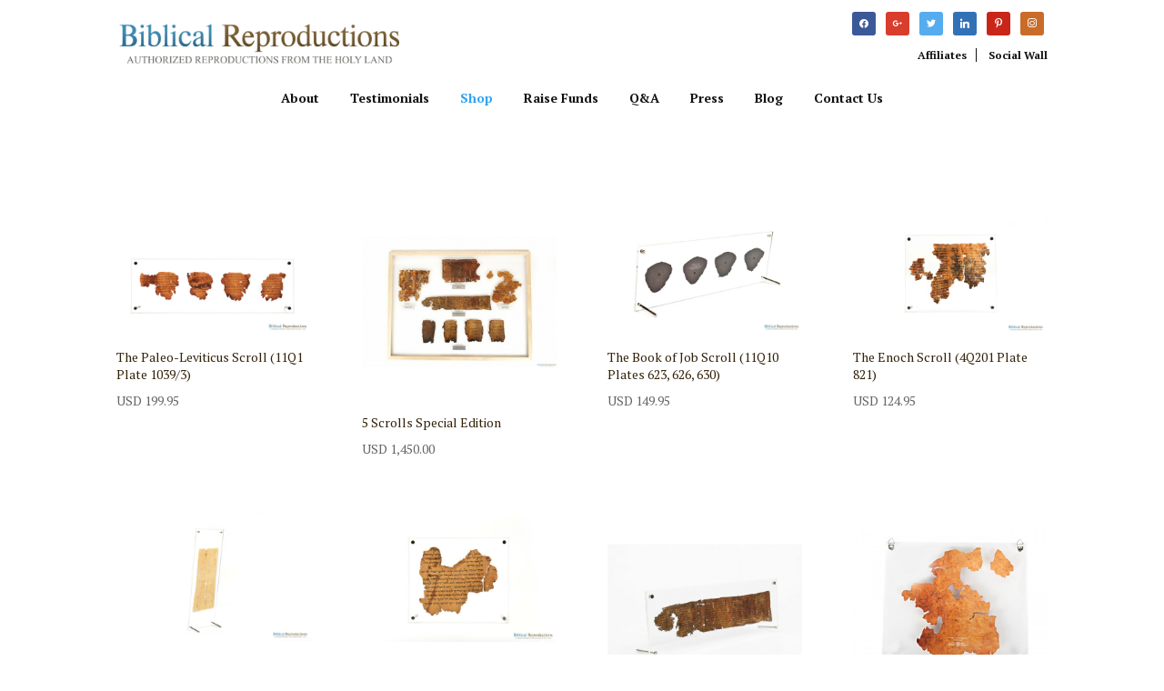

--- FILE ---
content_type: text/html; charset=UTF-8
request_url: https://www.biblicalreproductions.com/shop/
body_size: 8966
content:
<!DOCTYPE html>
<html lang="en-US" prefix="og: http://ogp.me/ns#">
<head>
	<meta charset="UTF-8" />
<meta http-equiv="X-UA-Compatible" content="IE=edge">
	<link rel="pingback" href="https://www.biblicalreproductions.com/xmlrpc.php" />

	<script type="text/javascript">
		document.documentElement.className = 'js';
	</script>

	<script>var et_site_url='https://www.biblicalreproductions.com';var et_post_id='4';function et_core_page_resource_fallback(a,b){"undefined"===typeof b&&(b=a.sheet.cssRules&&0===a.sheet.cssRules.length);b&&(a.onerror=null,a.onload=null,a.href?a.href=et_site_url+"/?et_core_page_resource="+a.id+et_post_id:a.src&&(a.src=et_site_url+"/?et_core_page_resource="+a.id+et_post_id))}
</script><title>Shop - Biblical Reproductions</title>
<meta name='robots' content='max-image-preview:large' />

<!-- This site is optimized with the Yoast SEO plugin v7.4.2 - https://yoast.com/wordpress/plugins/seo/ -->
<link rel="canonical" href="https://www.biblicalreproductions.com/shop/" />
<meta property="og:locale" content="en_US" />
<meta property="og:type" content="article" />
<meta property="og:title" content="Shop - Biblical Reproductions" />
<meta property="og:url" content="https://www.biblicalreproductions.com/shop/" />
<meta property="og:site_name" content="Biblical Reproductions" />
<meta name="twitter:card" content="summary_large_image" />
<meta name="twitter:title" content="Shop - Biblical Reproductions" />
<!-- / Yoast SEO plugin. -->

<link rel='dns-prefetch' href='//maxcdn.bootstrapcdn.com' />
<link rel='dns-prefetch' href='//fonts.googleapis.com' />
<link rel='dns-prefetch' href='//s.w.org' />
<link rel="alternate" type="application/rss+xml" title="Biblical Reproductions &raquo; Feed" href="https://www.biblicalreproductions.com/feed/" />
<link rel="alternate" type="application/rss+xml" title="Biblical Reproductions &raquo; Comments Feed" href="https://www.biblicalreproductions.com/comments/feed/" />
		<script type="text/javascript">
			window._wpemojiSettings = {"baseUrl":"https:\/\/s.w.org\/images\/core\/emoji\/13.0.1\/72x72\/","ext":".png","svgUrl":"https:\/\/s.w.org\/images\/core\/emoji\/13.0.1\/svg\/","svgExt":".svg","source":{"concatemoji":"https:\/\/www.biblicalreproductions.com\/wp-includes\/js\/wp-emoji-release.min.js?ver=5.7.14"}};
			!function(e,a,t){var n,r,o,i=a.createElement("canvas"),p=i.getContext&&i.getContext("2d");function s(e,t){var a=String.fromCharCode;p.clearRect(0,0,i.width,i.height),p.fillText(a.apply(this,e),0,0);e=i.toDataURL();return p.clearRect(0,0,i.width,i.height),p.fillText(a.apply(this,t),0,0),e===i.toDataURL()}function c(e){var t=a.createElement("script");t.src=e,t.defer=t.type="text/javascript",a.getElementsByTagName("head")[0].appendChild(t)}for(o=Array("flag","emoji"),t.supports={everything:!0,everythingExceptFlag:!0},r=0;r<o.length;r++)t.supports[o[r]]=function(e){if(!p||!p.fillText)return!1;switch(p.textBaseline="top",p.font="600 32px Arial",e){case"flag":return s([127987,65039,8205,9895,65039],[127987,65039,8203,9895,65039])?!1:!s([55356,56826,55356,56819],[55356,56826,8203,55356,56819])&&!s([55356,57332,56128,56423,56128,56418,56128,56421,56128,56430,56128,56423,56128,56447],[55356,57332,8203,56128,56423,8203,56128,56418,8203,56128,56421,8203,56128,56430,8203,56128,56423,8203,56128,56447]);case"emoji":return!s([55357,56424,8205,55356,57212],[55357,56424,8203,55356,57212])}return!1}(o[r]),t.supports.everything=t.supports.everything&&t.supports[o[r]],"flag"!==o[r]&&(t.supports.everythingExceptFlag=t.supports.everythingExceptFlag&&t.supports[o[r]]);t.supports.everythingExceptFlag=t.supports.everythingExceptFlag&&!t.supports.flag,t.DOMReady=!1,t.readyCallback=function(){t.DOMReady=!0},t.supports.everything||(n=function(){t.readyCallback()},a.addEventListener?(a.addEventListener("DOMContentLoaded",n,!1),e.addEventListener("load",n,!1)):(e.attachEvent("onload",n),a.attachEvent("onreadystatechange",function(){"complete"===a.readyState&&t.readyCallback()})),(n=t.source||{}).concatemoji?c(n.concatemoji):n.wpemoji&&n.twemoji&&(c(n.twemoji),c(n.wpemoji)))}(window,document,window._wpemojiSettings);
		</script>
		<meta content="Divi v.3.2" name="generator"/><style type="text/css">
img.wp-smiley,
img.emoji {
	display: inline !important;
	border: none !important;
	box-shadow: none !important;
	height: 1em !important;
	width: 1em !important;
	margin: 0 .07em !important;
	vertical-align: -0.1em !important;
	background: none !important;
	padding: 0 !important;
}
</style>
	<link rel='stylesheet' id='wp-block-library-css'  href='https://www.biblicalreproductions.com/wp-includes/css/dist/block-library/style.min.css?ver=5.7.14' type='text/css' media='all' />
<link rel='stylesheet' id='wpzoom-social-icons-block-style-css'  href='https://www.biblicalreproductions.com/wp-content/plugins/social-icons-widget-by-wpzoom/block/dist/style-wpzoom-social-icons.css?ver=4.2.10' type='text/css' media='all' />
<link rel='stylesheet' id='contact-form-7-css'  href='https://www.biblicalreproductions.com/wp-content/plugins/contact-form-7/includes/css/styles.css?ver=5.4.1' type='text/css' media='all' />
<link rel='stylesheet' id='woocommerce-layout-css'  href='https://www.biblicalreproductions.com/wp-content/plugins/woocommerce/assets/css/woocommerce-layout.css?ver=3.3.6' type='text/css' media='all' />
<link rel='stylesheet' id='woocommerce-smallscreen-css'  href='https://www.biblicalreproductions.com/wp-content/plugins/woocommerce/assets/css/woocommerce-smallscreen.css?ver=3.3.6' type='text/css' media='only screen and (max-width: 768px)' />
<link rel='stylesheet' id='woocommerce-general-css'  href='https://www.biblicalreproductions.com/wp-content/plugins/woocommerce/assets/css/woocommerce.css?ver=3.3.6' type='text/css' media='all' />
<link rel='stylesheet' id='wc-memberships-frontend-css'  href='https://www.biblicalreproductions.com/wp-content/plugins/woocommerce-memberships/assets/css/frontend/wc-memberships-frontend.min.css?ver=1.7.0' type='text/css' media='all' />
<link rel='stylesheet' id='divi-style-css'  href='https://www.biblicalreproductions.com/wp-content/themes/Divi/style.css?ver=3.2' type='text/css' media='all' />
<link rel='stylesheet' id='font-awesome-css'  href='//maxcdn.bootstrapcdn.com/font-awesome/4.2.0/css/font-awesome.min.css?ver=5.7.14' type='text/css' media='all' />
<link rel='stylesheet' id='et-builder-googlefonts-cached-css'  href='https://fonts.googleapis.com/css?family=PT+Serif%3Aregular%2Citalic%2C700%2C700italic&#038;ver=5.7.14#038;subset=latin,latin-ext' type='text/css' media='all' />
<link rel='stylesheet' id='wpzoom-social-icons-socicon-css'  href='https://www.biblicalreproductions.com/wp-content/plugins/social-icons-widget-by-wpzoom/assets/css/wpzoom-socicon.css?ver=1678997565' type='text/css' media='all' />
<link rel='stylesheet' id='wpzoom-social-icons-genericons-css'  href='https://www.biblicalreproductions.com/wp-content/plugins/social-icons-widget-by-wpzoom/assets/css/genericons.css?ver=1678997565' type='text/css' media='all' />
<link rel='stylesheet' id='wpzoom-social-icons-academicons-css'  href='https://www.biblicalreproductions.com/wp-content/plugins/social-icons-widget-by-wpzoom/assets/css/academicons.min.css?ver=1678997565' type='text/css' media='all' />
<link rel='stylesheet' id='wpzoom-social-icons-font-awesome-3-css'  href='https://www.biblicalreproductions.com/wp-content/plugins/social-icons-widget-by-wpzoom/assets/css/font-awesome-3.min.css?ver=1678997565' type='text/css' media='all' />
<link rel='stylesheet' id='dashicons-css'  href='https://www.biblicalreproductions.com/wp-includes/css/dashicons.min.css?ver=5.7.14' type='text/css' media='all' />
<link rel='stylesheet' id='wpzoom-social-icons-styles-css'  href='https://www.biblicalreproductions.com/wp-content/plugins/social-icons-widget-by-wpzoom/assets/css/wpzoom-social-icons-styles.css?ver=1678997565' type='text/css' media='all' />
<link rel='preload' as='font'  id='wpzoom-social-icons-font-academicons-woff2-css'  href='https://www.biblicalreproductions.com/wp-content/plugins/social-icons-widget-by-wpzoom/assets/font/academicons.woff2?v=1.9.2'  type='font/woff2' crossorigin />
<link rel='preload' as='font'  id='wpzoom-social-icons-font-fontawesome-3-woff2-css'  href='https://www.biblicalreproductions.com/wp-content/plugins/social-icons-widget-by-wpzoom/assets/font/fontawesome-webfont.woff2?v=4.7.0'  type='font/woff2' crossorigin />
<link rel='preload' as='font'  id='wpzoom-social-icons-font-genericons-woff-css'  href='https://www.biblicalreproductions.com/wp-content/plugins/social-icons-widget-by-wpzoom/assets/font/Genericons.woff'  type='font/woff' crossorigin />
<link rel='preload' as='font'  id='wpzoom-social-icons-font-socicon-woff2-css'  href='https://www.biblicalreproductions.com/wp-content/plugins/social-icons-widget-by-wpzoom/assets/font/socicon.woff2?v=4.2.10'  type='font/woff2' crossorigin />
<script type='text/javascript' src='https://www.biblicalreproductions.com/wp-includes/js/jquery/jquery.min.js?ver=3.5.1' id='jquery-core-js'></script>
<script type='text/javascript' src='https://www.biblicalreproductions.com/wp-includes/js/jquery/jquery-migrate.min.js?ver=3.3.2' id='jquery-migrate-js'></script>
<link rel="https://api.w.org/" href="https://www.biblicalreproductions.com/wp-json/" /><link rel="alternate" type="application/json" href="https://www.biblicalreproductions.com/wp-json/wp/v2/pages/4" /><link rel="EditURI" type="application/rsd+xml" title="RSD" href="https://www.biblicalreproductions.com/xmlrpc.php?rsd" />
<link rel="wlwmanifest" type="application/wlwmanifest+xml" href="https://www.biblicalreproductions.com/wp-includes/wlwmanifest.xml" /> 
<meta name="generator" content="WordPress 5.7.14" />
<meta name="generator" content="WooCommerce 3.3.6" />
<link rel='shortlink' href='https://www.biblicalreproductions.com/?p=4' />
<link rel="alternate" type="application/json+oembed" href="https://www.biblicalreproductions.com/wp-json/oembed/1.0/embed?url=https%3A%2F%2Fwww.biblicalreproductions.com%2Fshop%2F" />
<link rel="alternate" type="text/xml+oembed" href="https://www.biblicalreproductions.com/wp-json/oembed/1.0/embed?url=https%3A%2F%2Fwww.biblicalreproductions.com%2Fshop%2F&#038;format=xml" />
<script type="text/javascript">
(function(url){
	if(/(?:Chrome\/26\.0\.1410\.63 Safari\/537\.31|WordfenceTestMonBot)/.test(navigator.userAgent)){ return; }
	var addEvent = function(evt, handler) {
		if (window.addEventListener) {
			document.addEventListener(evt, handler, false);
		} else if (window.attachEvent) {
			document.attachEvent('on' + evt, handler);
		}
	};
	var removeEvent = function(evt, handler) {
		if (window.removeEventListener) {
			document.removeEventListener(evt, handler, false);
		} else if (window.detachEvent) {
			document.detachEvent('on' + evt, handler);
		}
	};
	var evts = 'contextmenu dblclick drag dragend dragenter dragleave dragover dragstart drop keydown keypress keyup mousedown mousemove mouseout mouseover mouseup mousewheel scroll'.split(' ');
	var logHuman = function() {
		if (window.wfLogHumanRan) { return; }
		window.wfLogHumanRan = true;
		var wfscr = document.createElement('script');
		wfscr.type = 'text/javascript';
		wfscr.async = true;
		wfscr.src = url + '&r=' + Math.random();
		(document.getElementsByTagName('head')[0]||document.getElementsByTagName('body')[0]).appendChild(wfscr);
		for (var i = 0; i < evts.length; i++) {
			removeEvent(evts[i], logHuman);
		}
	};
	for (var i = 0; i < evts.length; i++) {
		addEvent(evts[i], logHuman);
	}
})('//www.biblicalreproductions.com/?wordfence_lh=1&hid=43CF58425B03F0A40F0C88195DD7ABDA');
</script><meta name="viewport" content="width=device-width, initial-scale=1.0, maximum-scale=1.0, user-scalable=0" />	<noscript><style>.woocommerce-product-gallery{ opacity: 1 !important; }</style></noscript>
	
<!-- Facebook Pixel Code -->
<script>
!function(f,b,e,v,n,t,s)
{if(f.fbq)return;n=f.fbq=function(){n.callMethod?
n.callMethod.apply(n,arguments):n.queue.push(arguments)};
if(!f._fbq)f._fbq=n;n.push=n;n.loaded=!0;n.version='2.0';
n.queue=[];t=b.createElement(e);t.async=!0;
t.src=v;s=b.getElementsByTagName(e)[0];
s.parentNode.insertBefore(t,s)}(window, document,'script',
'https://connect.facebook.net/en_US/fbevents.js');
fbq('init', '2584894841809432');
fbq('track', 'PageView');
</script>
<noscript><img height="1" width="1" style="display:none"
src="https://www.facebook.com/tr?id=2584894841809432&ev=PageView&noscript=1"
/></noscript>
<!-- End Facebook Pixel Code --><link rel="stylesheet" id="et-core-unified-cached-inline-styles" href="https://www.biblicalreproductions.com/wp-content/cache/et/4/et-core-unified-17673080038382.min.css" onerror="et_core_page_resource_fallback(this, true)" onload="et_core_page_resource_fallback(this)" /></head>
<body data-rsssl=1 class="page-template-default et_pb_button_helper_class et_non_fixed_nav et_show_nav et_cover_background et_secondary_nav_enabled et_secondary_nav_only_menu et_pb_gutter osx et_pb_gutters3 et_primary_nav_dropdown_animation_fade et_secondary_nav_dropdown_animation_fade et_pb_footer_columns4 et_header_style_left et_pb_pagebuilder_layout et_full_width_page et_divi_theme et_minified_js et_minified_css">
	<div id="page-container">

					<div id="top-header">
			<div class="container clearfix">

			
				<div id="et-secondary-menu">
				<div class="social-top">
					<!-- Widget Shortcode --><div id="zoom-social-icons-widget-2" class="widget zoom-social-icons-widget"><h2 class="widgettitle">Follow us</h2>
		
<ul class="zoom-social-icons-list zoom-social-icons-list--with-canvas zoom-social-icons-list--rounded zoom-social-icons-list--no-labels">

		
				<li class="zoom-social_icons-list__item">
		<a class="zoom-social_icons-list__link" href="https://www.facebook.com/biblicalreproductions" target="_blank" title="Facebook" >
									
						<span class="screen-reader-text">facebook</span>
			
						<span class="zoom-social_icons-list-span social-icon socicon socicon-facebook" data-hover-rule="background-color" data-hover-color="#3b5998" style="background-color : #3b5998; font-size: 10px; padding:8px" ></span>
			
					</a>
	</li>

	
				<li class="zoom-social_icons-list__item">
		<a class="zoom-social_icons-list__link" href="https://plus.google.com/u/0/107293141687801206725/posts" target="_blank" title="Default Label" >
									
						<span class="screen-reader-text">google</span>
			
						<span class="zoom-social_icons-list-span social-icon socicon socicon-google" data-hover-rule="background-color" data-hover-color="#d93e2d" style="background-color : #d93e2d; font-size: 10px; padding:8px" ></span>
			
					</a>
	</li>

	
				<li class="zoom-social_icons-list__item">
		<a class="zoom-social_icons-list__link" href="https://twitter.com/biblicalreplica" target="_blank" title="Twitter" >
									
						<span class="screen-reader-text">twitter</span>
			
						<span class="zoom-social_icons-list-span social-icon socicon socicon-twitter" data-hover-rule="background-color" data-hover-color="#55acee" style="background-color : #55acee; font-size: 10px; padding:8px" ></span>
			
					</a>
	</li>

	
				<li class="zoom-social_icons-list__item">
		<a class="zoom-social_icons-list__link" href="http://www.linkedin.com/company/biblical-reproductions" target="_blank" title="Default Label" >
									
						<span class="screen-reader-text">linkedin</span>
			
						<span class="zoom-social_icons-list-span social-icon socicon socicon-linkedin" data-hover-rule="background-color" data-hover-color="#3371b7" style="background-color : #3371b7; font-size: 10px; padding:8px" ></span>
			
					</a>
	</li>

	
				<li class="zoom-social_icons-list__item">
		<a class="zoom-social_icons-list__link" href="http://www.pinterest.com/biblicalrep/" target="_blank" title="Default Label" >
									
						<span class="screen-reader-text">pinterest</span>
			
						<span class="zoom-social_icons-list-span social-icon socicon socicon-pinterest" data-hover-rule="background-color" data-hover-color="#c92619" style="background-color : #c92619; font-size: 10px; padding:8px" ></span>
			
					</a>
	</li>

	
				<li class="zoom-social_icons-list__item">
		<a class="zoom-social_icons-list__link" href="http://instagram.com/biblical_reproductions" target="_blank" title="Instagram" >
									
						<span class="screen-reader-text">instagram</span>
			
						<span class="zoom-social_icons-list-span social-icon socicon socicon-instagram" data-hover-rule="background-color" data-hover-color="#E1306C" style="background-color : #c96c2a; font-size: 10px; padding:8px" ></span>
			
					</a>
	</li>

	
</ul>

		</div><!-- /Widget Shortcode -->				</div>
				<ul id="et-secondary-nav" class="menu"><li class="menu-item menu-item-type-post_type menu-item-object-page menu-item-39"><a href="https://www.biblicalreproductions.com/affiliates/">Affiliates</a></li>
<li class="menu-item menu-item-type-post_type menu-item-object-page menu-item-38"><a href="https://www.biblicalreproductions.com/social-wall/">Social Wall</a></li>
</ul><a href="https://www.biblicalreproductions.com/cart/" class="et-cart-info">
				<span>0 Items</span>
			</a>				</div> <!-- #et-secondary-menu -->

			</div> <!-- .container -->
		</div> <!-- #top-header -->
		
	
			<header id="main-header" data-height-onload="66">
			<div class="container clearfix et_menu_container">
							<div class="logo_container">
					<span class="logo_helper"></span>
					<a href="https://www.biblicalreproductions.com/">
						<img src="https://www.biblicalreproductions.com/wp-content/uploads/2018/05/logo.png" alt="Biblical Reproductions" id="logo" data-height-percentage="54" />
					</a>
				</div>
							<div id="et-top-navigation" data-height="66" data-fixed-height="40">
											<nav id="top-menu-nav">
						<ul id="top-menu" class="nav"><li id="menu-item-35" class="menu-item menu-item-type-post_type menu-item-object-page menu-item-35"><a href="https://www.biblicalreproductions.com/about/">About</a></li>
<li id="menu-item-34" class="menu-item menu-item-type-post_type menu-item-object-page menu-item-34"><a href="https://www.biblicalreproductions.com/testimonials/">Testimonials</a></li>
<li id="menu-item-36" class="menu-item menu-item-type-post_type menu-item-object-page current-menu-item page_item page-item-4 current_page_item menu-item-36"><a href="https://www.biblicalreproductions.com/shop/" aria-current="page">Shop</a></li>
<li id="menu-item-33" class="menu-item menu-item-type-post_type menu-item-object-page menu-item-33"><a href="https://www.biblicalreproductions.com/raise-funds/">Raise Funds</a></li>
<li id="menu-item-32" class="menu-item menu-item-type-post_type menu-item-object-page menu-item-32"><a href="https://www.biblicalreproductions.com/qa/">Q&#038;A</a></li>
<li id="menu-item-31" class="menu-item menu-item-type-post_type menu-item-object-page menu-item-31"><a href="https://www.biblicalreproductions.com/press/">Press</a></li>
<li id="menu-item-30" class="menu-item menu-item-type-post_type menu-item-object-page menu-item-30"><a href="https://www.biblicalreproductions.com/blog/">Blog</a></li>
<li id="menu-item-29" class="menu-item menu-item-type-post_type menu-item-object-page menu-item-29"><a href="https://www.biblicalreproductions.com/contact-us/">Contact Us</a></li>
</ul>						</nav>
					
					
					
					
					<div id="et_mobile_nav_menu">
				<div class="mobile_nav closed">
					<span class="select_page">Select Page</span>
					<span class="mobile_menu_bar mobile_menu_bar_toggle"></span>
				</div>
			</div>				</div> <!-- #et-top-navigation -->
			</div> <!-- .container -->
			<div class="et_search_outer">
				<div class="container et_search_form_container">
					<form role="search" method="get" class="et-search-form" action="https://www.biblicalreproductions.com/">
					<input type="search" class="et-search-field" placeholder="Search &hellip;" value="" name="s" title="Search for:" />					</form>
					<span class="et_close_search_field"></span>
				</div>
			</div>
		</header> <!-- #main-header -->
			<div id="et-main-area">
	
<div id="main-content">


			
				<article id="post-4" class="post-4 page type-page status-publish hentry">

				
					<div class="entry-content">
					<div class="et_pb_section et_pb_section_0 et_section_regular">
				
				
				
				
					<div class="et_pb_row et_pb_row_0">
				<div class="et_pb_column et_pb_column_4_4 et_pb_column_0    et_pb_css_mix_blend_mode_passthrough et-last-child">
				
				
				<div class="et_pb_module et_pb_shop et_pb_shop_0  et_pb_shop_grid">
				
				
				<div class="woocommerce columns-4 "><ul class="products columns-4">
<li class="post-84 product type-product status-publish has-post-thumbnail product_cat-dead-sea-scrolls first instock taxable shipping-taxable purchasable product-type-simple">
	<a href="https://www.biblicalreproductions.com/product/the-paleo-leviticus-scroll-11q1-plate-1039-3/" class="woocommerce-LoopProduct-link woocommerce-loop-product__link"><span class="et_shop_image"><img width="400" height="267" src="//www.biblicalreproductions.com/wp-content/uploads/2018/05/SFP_7849.jpg" class="attachment-woocommerce_thumbnail size-woocommerce_thumbnail wp-post-image" alt="" loading="lazy" srcset="//www.biblicalreproductions.com/wp-content/uploads/2018/05/SFP_7849.jpg 3300w, //www.biblicalreproductions.com/wp-content/uploads/2018/05/SFP_7849-300x200.jpg 300w, //www.biblicalreproductions.com/wp-content/uploads/2018/05/SFP_7849-768x512.jpg 768w, //www.biblicalreproductions.com/wp-content/uploads/2018/05/SFP_7849-1024x683.jpg 1024w, //www.biblicalreproductions.com/wp-content/uploads/2018/05/SFP_7849-1080x720.jpg 1080w, //www.biblicalreproductions.com/wp-content/uploads/2018/05/SFP_7849-600x400.jpg 600w" sizes="(max-width: 400px) 100vw, 400px" /><span class="et_overlay"></span></span><h2 class="woocommerce-loop-product__title">The Paleo-Leviticus Scroll (11Q1 Plate 1039/3)</h2>
	<span class="price"><span class="woocommerce-Price-amount amount"><span class="woocommerce-Price-currencySymbol">USD </span>199.95</span></span>
</a></li>
<li class="post-96 product type-product status-publish has-post-thumbnail product_cat-dead-sea-scrolls  instock taxable shipping-taxable purchasable product-type-simple">
	<a href="https://www.biblicalreproductions.com/product/5-scrolls-special-edition/" class="woocommerce-LoopProduct-link woocommerce-loop-product__link"><span class="et_shop_image"><img width="400" height="400" src="//www.biblicalreproductions.com/wp-content/uploads/2018/05/24-177-thickbox1-600x600.jpg" class="attachment-woocommerce_thumbnail size-woocommerce_thumbnail wp-post-image" alt="" loading="lazy" srcset="//www.biblicalreproductions.com/wp-content/uploads/2018/05/24-177-thickbox1.jpg 600w, //www.biblicalreproductions.com/wp-content/uploads/2018/05/24-177-thickbox1-150x150.jpg 150w, //www.biblicalreproductions.com/wp-content/uploads/2018/05/24-177-thickbox1-300x300.jpg 300w, //www.biblicalreproductions.com/wp-content/uploads/2018/05/24-177-thickbox1-100x100.jpg 100w" sizes="(max-width: 400px) 100vw, 400px" /><span class="et_overlay"></span></span><h2 class="woocommerce-loop-product__title">5 Scrolls Special Edition</h2>
	<span class="price"><span class="woocommerce-Price-amount amount"><span class="woocommerce-Price-currencySymbol">USD </span>1,450.00</span></span>
</a></li>
<li class="post-86 product type-product status-publish has-post-thumbnail product_cat-dead-sea-scrolls  instock taxable shipping-taxable purchasable product-type-simple">
	<a href="https://www.biblicalreproductions.com/product/the-book-of-job-scroll-11q10-plates-623-626-630/" class="woocommerce-LoopProduct-link woocommerce-loop-product__link"><span class="et_shop_image"><img width="400" height="267" src="//www.biblicalreproductions.com/wp-content/uploads/2018/05/SFP_78831.jpg" class="attachment-woocommerce_thumbnail size-woocommerce_thumbnail wp-post-image" alt="" loading="lazy" srcset="//www.biblicalreproductions.com/wp-content/uploads/2018/05/SFP_78831.jpg 3300w, //www.biblicalreproductions.com/wp-content/uploads/2018/05/SFP_78831-300x200.jpg 300w, //www.biblicalreproductions.com/wp-content/uploads/2018/05/SFP_78831-768x512.jpg 768w, //www.biblicalreproductions.com/wp-content/uploads/2018/05/SFP_78831-1024x683.jpg 1024w, //www.biblicalreproductions.com/wp-content/uploads/2018/05/SFP_78831-1080x720.jpg 1080w, //www.biblicalreproductions.com/wp-content/uploads/2018/05/SFP_78831-600x400.jpg 600w" sizes="(max-width: 400px) 100vw, 400px" /><span class="et_overlay"></span></span><h2 class="woocommerce-loop-product__title">The Book of Job Scroll (11Q10 Plates 623, 626, 630)</h2>
	<span class="price"><span class="woocommerce-Price-amount amount"><span class="woocommerce-Price-currencySymbol">USD </span>149.95</span></span>
</a></li>
<li class="post-88 product type-product status-publish has-post-thumbnail product_cat-dead-sea-scrolls last instock taxable shipping-taxable purchasable product-type-simple">
	<a href="https://www.biblicalreproductions.com/product/the-enoch-scroll-4q201-plate-821/" class="woocommerce-LoopProduct-link woocommerce-loop-product__link"><span class="et_shop_image"><img width="400" height="267" src="//www.biblicalreproductions.com/wp-content/uploads/2018/05/SFP_7913.jpg" class="attachment-woocommerce_thumbnail size-woocommerce_thumbnail wp-post-image" alt="" loading="lazy" srcset="//www.biblicalreproductions.com/wp-content/uploads/2018/05/SFP_7913.jpg 3300w, //www.biblicalreproductions.com/wp-content/uploads/2018/05/SFP_7913-300x200.jpg 300w, //www.biblicalreproductions.com/wp-content/uploads/2018/05/SFP_7913-768x512.jpg 768w, //www.biblicalreproductions.com/wp-content/uploads/2018/05/SFP_7913-1024x683.jpg 1024w, //www.biblicalreproductions.com/wp-content/uploads/2018/05/SFP_7913-1080x721.jpg 1080w, //www.biblicalreproductions.com/wp-content/uploads/2018/05/SFP_7913-600x400.jpg 600w" sizes="(max-width: 400px) 100vw, 400px" /><span class="et_overlay"></span></span><h2 class="woocommerce-loop-product__title">The Enoch Scroll (4Q201 Plate 821)</h2>
	<span class="price"><span class="woocommerce-Price-amount amount"><span class="woocommerce-Price-currencySymbol">USD </span>124.95</span></span>
</a></li>
<li class="post-92 product type-product status-publish has-post-thumbnail product_cat-unique-discoveries first instock taxable shipping-taxable purchasable product-type-simple">
	<a href="https://www.biblicalreproductions.com/product/the-bar-kochba-letter-5-6hev-44-bar-kokhba/" class="woocommerce-LoopProduct-link woocommerce-loop-product__link"><span class="et_shop_image"><img width="400" height="267" src="//www.biblicalreproductions.com/wp-content/uploads/2018/05/SFP_7907.jpg" class="attachment-woocommerce_thumbnail size-woocommerce_thumbnail wp-post-image" alt="" loading="lazy" srcset="//www.biblicalreproductions.com/wp-content/uploads/2018/05/SFP_7907.jpg 3300w, //www.biblicalreproductions.com/wp-content/uploads/2018/05/SFP_7907-300x200.jpg 300w, //www.biblicalreproductions.com/wp-content/uploads/2018/05/SFP_7907-768x512.jpg 768w, //www.biblicalreproductions.com/wp-content/uploads/2018/05/SFP_7907-1024x683.jpg 1024w, //www.biblicalreproductions.com/wp-content/uploads/2018/05/SFP_7907-1080x721.jpg 1080w, //www.biblicalreproductions.com/wp-content/uploads/2018/05/SFP_7907-600x400.jpg 600w" sizes="(max-width: 400px) 100vw, 400px" /><span class="et_overlay"></span></span><h2 class="woocommerce-loop-product__title">The Bar Kochba Letter (5/6Hev 44 Bar Kokhba)</h2>
	<span class="price"><span class="woocommerce-Price-amount amount"><span class="woocommerce-Price-currencySymbol">USD </span>149.95</span></span>
</a></li>
<li class="post-90 product type-product status-publish has-post-thumbnail product_cat-dead-sea-scrolls  instock taxable shipping-taxable purchasable product-type-simple">
	<a href="https://www.biblicalreproductions.com/product/the-book-of-war-scroll-11q14-plate-607-1/" class="woocommerce-LoopProduct-link woocommerce-loop-product__link"><span class="et_shop_image"><img width="400" height="267" src="//www.biblicalreproductions.com/wp-content/uploads/2018/05/SFP_7959.jpg" class="attachment-woocommerce_thumbnail size-woocommerce_thumbnail wp-post-image" alt="" loading="lazy" srcset="//www.biblicalreproductions.com/wp-content/uploads/2018/05/SFP_7959.jpg 3300w, //www.biblicalreproductions.com/wp-content/uploads/2018/05/SFP_7959-300x200.jpg 300w, //www.biblicalreproductions.com/wp-content/uploads/2018/05/SFP_7959-768x513.jpg 768w, //www.biblicalreproductions.com/wp-content/uploads/2018/05/SFP_7959-1024x684.jpg 1024w, //www.biblicalreproductions.com/wp-content/uploads/2018/05/SFP_7959-1080x721.jpg 1080w, //www.biblicalreproductions.com/wp-content/uploads/2018/05/SFP_7959-600x401.jpg 600w" sizes="(max-width: 400px) 100vw, 400px" /><span class="et_overlay"></span></span><h2 class="woocommerce-loop-product__title">The Book of War Scroll (11Q14 Plate 607/1)</h2>
	<span class="price"><span class="woocommerce-Price-amount amount"><span class="woocommerce-Price-currencySymbol">USD </span>124.95</span></span>
</a></li>
<li class="post-60 product type-product status-publish has-post-thumbnail product_cat-dead-sea-scrolls  outofstock taxable shipping-taxable purchasable product-type-simple">
	<a href="https://www.biblicalreproductions.com/product/the-ten-commandments-scroll-4q41-pl-981/" class="woocommerce-LoopProduct-link woocommerce-loop-product__link"><span class="et_shop_image"><img width="400" height="400" src="//www.biblicalreproductions.com/wp-content/uploads/2018/05/12-182-thickbox-600x600.jpg" class="attachment-woocommerce_thumbnail size-woocommerce_thumbnail wp-post-image" alt="" loading="lazy" srcset="//www.biblicalreproductions.com/wp-content/uploads/2018/05/12-182-thickbox.jpg 600w, //www.biblicalreproductions.com/wp-content/uploads/2018/05/12-182-thickbox-150x150.jpg 150w, //www.biblicalreproductions.com/wp-content/uploads/2018/05/12-182-thickbox-300x300.jpg 300w, //www.biblicalreproductions.com/wp-content/uploads/2018/05/12-182-thickbox-100x100.jpg 100w" sizes="(max-width: 400px) 100vw, 400px" /><span class="et_overlay"></span></span><h2 class="woocommerce-loop-product__title">The Ten Commandments Scroll (4Q41 PL. 981)</h2>
	<span class="price"><span class="woocommerce-Price-amount amount"><span class="woocommerce-Price-currencySymbol">USD </span>149.95</span></span>
</a></li>
<li class="post-58 product type-product status-publish has-post-thumbnail product_cat-dead-sea-scrolls last instock featured taxable shipping-taxable purchasable product-type-simple">
	<a href="https://www.biblicalreproductions.com/product/the-isaiah-scroll-4q5-pl-363-1/" class="woocommerce-LoopProduct-link woocommerce-loop-product__link"><span class="et_shop_image"><img width="400" height="400" src="//www.biblicalreproductions.com/wp-content/uploads/2018/05/10-120-thickbox-600x600.jpg" class="attachment-woocommerce_thumbnail size-woocommerce_thumbnail wp-post-image" alt="" loading="lazy" srcset="//www.biblicalreproductions.com/wp-content/uploads/2018/05/10-120-thickbox.jpg 600w, //www.biblicalreproductions.com/wp-content/uploads/2018/05/10-120-thickbox-150x150.jpg 150w, //www.biblicalreproductions.com/wp-content/uploads/2018/05/10-120-thickbox-300x300.jpg 300w, //www.biblicalreproductions.com/wp-content/uploads/2018/05/10-120-thickbox-100x100.jpg 100w" sizes="(max-width: 400px) 100vw, 400px" /><span class="et_overlay"></span></span><h2 class="woocommerce-loop-product__title">The Isaiah Scroll (4Q5 Pl. 363/1)</h2>
	<span class="price"><span class="woocommerce-Price-amount amount"><span class="woocommerce-Price-currencySymbol">USD </span>139.95</span></span>
</a></li>
<li class="post-68 product type-product status-publish has-post-thumbnail product_cat-dead-sea-scrolls first instock taxable shipping-taxable purchasable product-type-simple">
	<a href="https://www.biblicalreproductions.com/product/the-psalms-scrolls-songs-of-ascent-limited-edition-11q5-pl-976/" class="woocommerce-LoopProduct-link woocommerce-loop-product__link"><span class="et_shop_image"><img width="400" height="400" src="//www.biblicalreproductions.com/wp-content/uploads/2018/05/14-160-thickbox-600x600.jpg" class="attachment-woocommerce_thumbnail size-woocommerce_thumbnail wp-post-image" alt="" loading="lazy" srcset="//www.biblicalreproductions.com/wp-content/uploads/2018/05/14-160-thickbox.jpg 600w, //www.biblicalreproductions.com/wp-content/uploads/2018/05/14-160-thickbox-150x150.jpg 150w, //www.biblicalreproductions.com/wp-content/uploads/2018/05/14-160-thickbox-300x300.jpg 300w, //www.biblicalreproductions.com/wp-content/uploads/2018/05/14-160-thickbox-100x100.jpg 100w" sizes="(max-width: 400px) 100vw, 400px" /><span class="et_overlay"></span></span><h2 class="woocommerce-loop-product__title">The Psalms Scrolls – Songs of Ascent &#8211; LIMITED EDITION (11Q5 PL. 976)</h2>
	<span class="price"><span class="woocommerce-Price-amount amount"><span class="woocommerce-Price-currencySymbol">USD </span>199.95</span></span>
</a></li>
<li class="post-62 product type-product status-publish has-post-thumbnail product_cat-dead-sea-scrolls  instock featured taxable shipping-taxable purchasable product-type-simple">
	<a href="https://www.biblicalreproductions.com/product/the-genesis-scroll-the-last-days-of-creation-4q4-pl-1071/" class="woocommerce-LoopProduct-link woocommerce-loop-product__link"><span class="et_shop_image"><img width="300" height="300" src="//www.biblicalreproductions.com/wp-content/uploads/2018/05/13-155-thickbox1-300x300.jpg" class="attachment-woocommerce_thumbnail size-woocommerce_thumbnail wp-post-image" alt="" loading="lazy" srcset="//www.biblicalreproductions.com/wp-content/uploads/2018/05/13-155-thickbox1-300x300.jpg 300w, //www.biblicalreproductions.com/wp-content/uploads/2018/05/13-155-thickbox1-300x300-150x150.jpg 150w, //www.biblicalreproductions.com/wp-content/uploads/2018/05/13-155-thickbox1-300x300-100x100.jpg 100w" sizes="(max-width: 300px) 100vw, 300px" /><span class="et_overlay"></span></span><h2 class="woocommerce-loop-product__title">The Genesis Scroll &#8211; The Last Days of Creation (4Q4 PL. 1071)</h2>
	<span class="price"><span class="woocommerce-Price-amount amount"><span class="woocommerce-Price-currencySymbol">USD </span>124.95</span></span>
</a></li>
<li class="post-66 product type-product status-publish has-post-thumbnail product_cat-dead-sea-scrolls  instock featured taxable shipping-taxable purchasable product-type-simple">
	<a href="https://www.biblicalreproductions.com/product/the-son-of-god-scroll-the-aramaic-apocryphon-of-daniel-4q246-pl-209/" class="woocommerce-LoopProduct-link woocommerce-loop-product__link"><span class="et_shop_image"><img width="400" height="400" src="//www.biblicalreproductions.com/wp-content/uploads/2018/05/15-130-thickbox-600x600.jpg" class="attachment-woocommerce_thumbnail size-woocommerce_thumbnail wp-post-image" alt="" loading="lazy" srcset="//www.biblicalreproductions.com/wp-content/uploads/2018/05/15-130-thickbox.jpg 600w, //www.biblicalreproductions.com/wp-content/uploads/2018/05/15-130-thickbox-150x150.jpg 150w, //www.biblicalreproductions.com/wp-content/uploads/2018/05/15-130-thickbox-300x300.jpg 300w, //www.biblicalreproductions.com/wp-content/uploads/2018/05/15-130-thickbox-100x100.jpg 100w" sizes="(max-width: 400px) 100vw, 400px" /><span class="et_overlay"></span></span><h2 class="woocommerce-loop-product__title">The ‘Son of God’ Scroll &#8211; The Aramaic Apocryphon of Daniel (4Q246 PL. 209)</h2>
	<span class="price"><span class="woocommerce-Price-amount amount"><span class="woocommerce-Price-currencySymbol">USD </span>124.95</span></span>
</a></li>
<li class="post-82 product type-product status-publish has-post-thumbnail product_cat-unique-discoveries last outofstock taxable shipping-taxable purchasable product-type-simple">
	<a href="https://www.biblicalreproductions.com/product/the-crucified-man/" class="woocommerce-LoopProduct-link woocommerce-loop-product__link"><span class="et_shop_image"><img width="400" height="400" src="//www.biblicalreproductions.com/wp-content/uploads/2018/05/19-108-thickbox-600x600.jpg" class="attachment-woocommerce_thumbnail size-woocommerce_thumbnail wp-post-image" alt="" loading="lazy" srcset="//www.biblicalreproductions.com/wp-content/uploads/2018/05/19-108-thickbox.jpg 600w, //www.biblicalreproductions.com/wp-content/uploads/2018/05/19-108-thickbox-150x150.jpg 150w, //www.biblicalreproductions.com/wp-content/uploads/2018/05/19-108-thickbox-300x300.jpg 300w, //www.biblicalreproductions.com/wp-content/uploads/2018/05/19-108-thickbox-100x100.jpg 100w" sizes="(max-width: 400px) 100vw, 400px" /><span class="et_overlay"></span></span><h2 class="woocommerce-loop-product__title">The Crucified Man</h2>
	<span class="price"><span class="woocommerce-Price-amount amount"><span class="woocommerce-Price-currencySymbol">USD </span>114.95</span></span>
</a></li>
</ul>
		<nav class="woocommerce-pagination">
			<ul class='page-numbers'>
	<li><span aria-current="page" class="page-numbers current">1</span></li>
	<li><a class="page-numbers" href="https://www.biblicalreproductions.com/shop/page/2/">2</a></li>
	<li><a class="next page-numbers" href="https://www.biblicalreproductions.com/shop/page/2/">&rarr;</a></li>
</ul>
		</nav>
		</div>
			</div>
			</div> <!-- .et_pb_column -->
				
				
			</div> <!-- .et_pb_row -->
				
				
			</div> <!-- .et_pb_section -->					</div> <!-- .entry-content -->

				
				</article> <!-- .et_pb_post -->

			

</div> <!-- #main-content -->


	<span class="et_pb_scroll_top et-pb-icon"></span>


			<footer id="main-footer">
				
<div class="container">
	<div id="footer-widgets" class="clearfix">
	<div class="footer-widget"><div id="media_image-2" class="fwidget et_pb_widget widget_media_image"><h4 class="title">We Accept:</h4><img width="213" height="47" src="https://www.biblicalreproductions.com/wp-content/uploads/2018/05/accept_logo.jpg" class="image wp-image-215  attachment-full size-full" alt="" loading="lazy" style="max-width: 100%; height: auto;" /></div> <!-- end .fwidget --></div> <!-- end .footer-widget --><div class="footer-widget"><div id="media_image-3" class="fwidget et_pb_widget widget_media_image"><h4 class="title">Under License From:</h4><img width="189" height="41" src="https://www.biblicalreproductions.com/wp-content/uploads/2018/05/INSIDE_01_01.png" class="image wp-image-216  attachment-full size-full" alt="" loading="lazy" style="max-width: 100%; height: auto;" /></div> <!-- end .fwidget --></div> <!-- end .footer-widget --><div class="footer-widget"><div id="media_image-5" class="fwidget et_pb_widget widget_media_image"><img width="164" height="98" src="https://www.biblicalreproductions.com/wp-content/uploads/2018/05/sitelock2.png" class="image wp-image-422  attachment-full size-full" alt="" loading="lazy" style="max-width: 100%; height: auto;" /></div> <!-- end .fwidget --></div> <!-- end .footer-widget --><div class="footer-widget last"><div id="media_image-4" class="fwidget et_pb_widget widget_media_image"><img width="320" height="77" src="https://www.biblicalreproductions.com/wp-content/uploads/2018/05/footer_top_ad.png" class="image wp-image-217  attachment-full size-full" alt="" loading="lazy" style="max-width: 100%; height: auto;" srcset="https://www.biblicalreproductions.com/wp-content/uploads/2018/05/footer_top_ad.png 320w, https://www.biblicalreproductions.com/wp-content/uploads/2018/05/footer_top_ad-300x72.png 300w" sizes="(max-width: 320px) 100vw, 320px" /></div> <!-- end .fwidget --></div> <!-- end .footer-widget -->	</div> <!-- #footer-widgets -->
</div>	<!-- .container -->

		
				<div id="footer-bottom">
					<div class="container clearfix">
				<div id="footer-info">Copyright © 2011. Biblical Reproductions. All Rights Reserved. Our Policies </div>					<div class="social-share-footer">
						<span><em>Find Us on the Web: </em></span><!-- Widget Shortcode --><div id="zoom-social-icons-widget-2" class="widget zoom-social-icons-widget"><h2 class="widgettitle">Follow us</h2>
		
<ul class="zoom-social-icons-list zoom-social-icons-list--with-canvas zoom-social-icons-list--rounded zoom-social-icons-list--no-labels">

		
				<li class="zoom-social_icons-list__item">
		<a class="zoom-social_icons-list__link" href="https://www.facebook.com/biblicalreproductions" target="_blank" title="Facebook" >
									
						<span class="screen-reader-text">facebook</span>
			
						<span class="zoom-social_icons-list-span social-icon socicon socicon-facebook" data-hover-rule="background-color" data-hover-color="#3b5998" style="background-color : #3b5998; font-size: 10px; padding:8px" ></span>
			
					</a>
	</li>

	
				<li class="zoom-social_icons-list__item">
		<a class="zoom-social_icons-list__link" href="https://plus.google.com/u/0/107293141687801206725/posts" target="_blank" title="Default Label" >
									
						<span class="screen-reader-text">google</span>
			
						<span class="zoom-social_icons-list-span social-icon socicon socicon-google" data-hover-rule="background-color" data-hover-color="#d93e2d" style="background-color : #d93e2d; font-size: 10px; padding:8px" ></span>
			
					</a>
	</li>

	
				<li class="zoom-social_icons-list__item">
		<a class="zoom-social_icons-list__link" href="https://twitter.com/biblicalreplica" target="_blank" title="Twitter" >
									
						<span class="screen-reader-text">twitter</span>
			
						<span class="zoom-social_icons-list-span social-icon socicon socicon-twitter" data-hover-rule="background-color" data-hover-color="#55acee" style="background-color : #55acee; font-size: 10px; padding:8px" ></span>
			
					</a>
	</li>

	
				<li class="zoom-social_icons-list__item">
		<a class="zoom-social_icons-list__link" href="http://www.linkedin.com/company/biblical-reproductions" target="_blank" title="Default Label" >
									
						<span class="screen-reader-text">linkedin</span>
			
						<span class="zoom-social_icons-list-span social-icon socicon socicon-linkedin" data-hover-rule="background-color" data-hover-color="#3371b7" style="background-color : #3371b7; font-size: 10px; padding:8px" ></span>
			
					</a>
	</li>

	
				<li class="zoom-social_icons-list__item">
		<a class="zoom-social_icons-list__link" href="http://www.pinterest.com/biblicalrep/" target="_blank" title="Default Label" >
									
						<span class="screen-reader-text">pinterest</span>
			
						<span class="zoom-social_icons-list-span social-icon socicon socicon-pinterest" data-hover-rule="background-color" data-hover-color="#c92619" style="background-color : #c92619; font-size: 10px; padding:8px" ></span>
			
					</a>
	</li>

	
				<li class="zoom-social_icons-list__item">
		<a class="zoom-social_icons-list__link" href="http://instagram.com/biblical_reproductions" target="_blank" title="Instagram" >
									
						<span class="screen-reader-text">instagram</span>
			
						<span class="zoom-social_icons-list-span social-icon socicon socicon-instagram" data-hover-rule="background-color" data-hover-color="#E1306C" style="background-color : #c96c2a; font-size: 10px; padding:8px" ></span>
			
					</a>
	</li>

	
</ul>

		</div><!-- /Widget Shortcode -->					</div>
				
					</div>	<!-- .container -->
				</div>
			</footer> <!-- #main-footer -->
		</div> <!-- #et-main-area -->


	</div> <!-- #page-container -->

		<script type="text/javascript">
		var et_animation_data = [];
	</script>
	<script type='text/javascript' src='https://www.biblicalreproductions.com/wp-includes/js/dist/vendor/wp-polyfill.min.js?ver=7.4.4' id='wp-polyfill-js'></script>
<script type='text/javascript' id='wp-polyfill-js-after'>
( 'fetch' in window ) || document.write( '<script src="https://www.biblicalreproductions.com/wp-includes/js/dist/vendor/wp-polyfill-fetch.min.js?ver=3.0.0"></scr' + 'ipt>' );( document.contains ) || document.write( '<script src="https://www.biblicalreproductions.com/wp-includes/js/dist/vendor/wp-polyfill-node-contains.min.js?ver=3.42.0"></scr' + 'ipt>' );( window.DOMRect ) || document.write( '<script src="https://www.biblicalreproductions.com/wp-includes/js/dist/vendor/wp-polyfill-dom-rect.min.js?ver=3.42.0"></scr' + 'ipt>' );( window.URL && window.URL.prototype && window.URLSearchParams ) || document.write( '<script src="https://www.biblicalreproductions.com/wp-includes/js/dist/vendor/wp-polyfill-url.min.js?ver=3.6.4"></scr' + 'ipt>' );( window.FormData && window.FormData.prototype.keys ) || document.write( '<script src="https://www.biblicalreproductions.com/wp-includes/js/dist/vendor/wp-polyfill-formdata.min.js?ver=3.0.12"></scr' + 'ipt>' );( Element.prototype.matches && Element.prototype.closest ) || document.write( '<script src="https://www.biblicalreproductions.com/wp-includes/js/dist/vendor/wp-polyfill-element-closest.min.js?ver=2.0.2"></scr' + 'ipt>' );( 'objectFit' in document.documentElement.style ) || document.write( '<script src="https://www.biblicalreproductions.com/wp-includes/js/dist/vendor/wp-polyfill-object-fit.min.js?ver=2.3.4"></scr' + 'ipt>' );
</script>
<script type='text/javascript' id='contact-form-7-js-extra'>
/* <![CDATA[ */
var wpcf7 = {"api":{"root":"https:\/\/www.biblicalreproductions.com\/wp-json\/","namespace":"contact-form-7\/v1"}};
/* ]]> */
</script>
<script type='text/javascript' src='https://www.biblicalreproductions.com/wp-content/plugins/contact-form-7/includes/js/index.js?ver=5.4.1' id='contact-form-7-js'></script>
<script type='text/javascript' id='wc-add-to-cart-js-extra'>
/* <![CDATA[ */
var wc_add_to_cart_params = {"ajax_url":"\/wp-admin\/admin-ajax.php","wc_ajax_url":"\/?wc-ajax=%%endpoint%%","i18n_view_cart":"View cart","cart_url":"https:\/\/www.biblicalreproductions.com\/cart\/","is_cart":"","cart_redirect_after_add":"no"};
/* ]]> */
</script>
<script type='text/javascript' src='https://www.biblicalreproductions.com/wp-content/plugins/woocommerce/assets/js/frontend/add-to-cart.min.js?ver=3.3.6' id='wc-add-to-cart-js'></script>
<script type='text/javascript' src='https://www.biblicalreproductions.com/wp-content/plugins/woocommerce/assets/js/jquery-blockui/jquery.blockUI.min.js?ver=2.70' id='jquery-blockui-js'></script>
<script type='text/javascript' src='https://www.biblicalreproductions.com/wp-content/plugins/woocommerce/assets/js/js-cookie/js.cookie.min.js?ver=2.1.4' id='js-cookie-js'></script>
<script type='text/javascript' id='woocommerce-js-extra'>
/* <![CDATA[ */
var woocommerce_params = {"ajax_url":"\/wp-admin\/admin-ajax.php","wc_ajax_url":"\/?wc-ajax=%%endpoint%%"};
/* ]]> */
</script>
<script type='text/javascript' src='https://www.biblicalreproductions.com/wp-content/plugins/woocommerce/assets/js/frontend/woocommerce.min.js?ver=3.3.6' id='woocommerce-js'></script>
<script type='text/javascript' id='wc-cart-fragments-js-extra'>
/* <![CDATA[ */
var wc_cart_fragments_params = {"ajax_url":"\/wp-admin\/admin-ajax.php","wc_ajax_url":"\/?wc-ajax=%%endpoint%%","cart_hash_key":"wc_cart_hash_f9382f28092e370e1d372ee0da729ea6","fragment_name":"wc_fragments_f9382f28092e370e1d372ee0da729ea6"};
/* ]]> */
</script>
<script type='text/javascript' src='https://www.biblicalreproductions.com/wp-content/plugins/woocommerce/assets/js/frontend/cart-fragments.min.js?ver=3.3.6' id='wc-cart-fragments-js'></script>
<script type='text/javascript' id='divi-custom-script-js-extra'>
/* <![CDATA[ */
var DIVI = {"item_count":"%d Item","items_count":"%d Items"};
var et_shortcodes_strings = {"previous":"Previous","next":"Next"};
var et_pb_custom = {"ajaxurl":"https:\/\/www.biblicalreproductions.com\/wp-admin\/admin-ajax.php","images_uri":"https:\/\/www.biblicalreproductions.com\/wp-content\/themes\/Divi\/images","builder_images_uri":"https:\/\/www.biblicalreproductions.com\/wp-content\/themes\/Divi\/includes\/builder\/images","et_frontend_nonce":"96372b0438","subscription_failed":"Please, check the fields below to make sure you entered the correct information.","et_ab_log_nonce":"3587844b49","fill_message":"Please, fill in the following fields:","contact_error_message":"Please, fix the following errors:","invalid":"Invalid email","captcha":"Captcha","prev":"Prev","previous":"Previous","next":"Next","wrong_captcha":"You entered the wrong number in captcha.","is_builder_plugin_used":"","ignore_waypoints":"no","is_divi_theme_used":"1","widget_search_selector":".widget_search","is_ab_testing_active":"","page_id":"4","unique_test_id":"","ab_bounce_rate":"5","is_cache_plugin_active":"no","is_shortcode_tracking":""};
var et_pb_box_shadow_elements = [];
/* ]]> */
</script>
<script type='text/javascript' src='https://www.biblicalreproductions.com/wp-content/themes/Divi/js/custom.min.js?ver=3.2' id='divi-custom-script-js'></script>
<script type='text/javascript' src='https://www.biblicalreproductions.com/wp-content/plugins/social-icons-widget-by-wpzoom/assets/js/social-icons-widget-frontend.js?ver=1678997565' id='zoom-social-icons-widget-frontend-js'></script>
<script type='text/javascript' src='https://www.biblicalreproductions.com/wp-content/themes/Divi/core/admin/js/common.js?ver=3.2' id='et-core-common-js'></script>
<script type='text/javascript' src='https://www.biblicalreproductions.com/wp-includes/js/wp-embed.min.js?ver=5.7.14' id='wp-embed-js'></script>
</body>
</html>


--- FILE ---
content_type: text/css
request_url: https://www.biblicalreproductions.com/wp-content/cache/et/4/et-core-unified-17673080038382.min.css
body_size: 1290
content:
body{color:#111111}h1,h2,h3,h4,h5,h6{color:#34220a}#top-header,#et-secondary-nav li ul{background-color:#ffffff}#top-header,#top-header a{color:#111111}.et_header_style_centered .mobile_nav .select_page,.et_header_style_split .mobile_nav .select_page,.et_nav_text_color_light #top-menu>li>a,.et_nav_text_color_dark #top-menu>li>a,#top-menu a,.et_mobile_menu li a,.et_nav_text_color_light .et_mobile_menu li a,.et_nav_text_color_dark .et_mobile_menu li a,#et_search_icon:before,.et_search_form_container input,span.et_close_search_field:after,#et-top-navigation .et-cart-info{color:#111111}.et_search_form_container input::-moz-placeholder{color:#111111}.et_search_form_container input::-webkit-input-placeholder{color:#111111}.et_search_form_container input:-ms-input-placeholder{color:#111111}#main-footer{background-color:#ffffff}#footer-widgets .footer-widget a,#footer-widgets .footer-widget li a,#footer-widgets .footer-widget li a:hover{color:#ffffff}.footer-widget{color:#ffffff}#main-footer .footer-widget h4{color:#333333}#footer-bottom{background-color:#eaeaea}#footer-info,#footer-info a{color:#111111}@media only screen and (min-width:981px){.et-fixed-header#top-header,.et-fixed-header#top-header #et-secondary-nav li ul{background-color:#ffffff}.et-fixed-header #top-menu a,.et-fixed-header #et_search_icon:before,.et-fixed-header #et_top_search .et-search-form input,.et-fixed-header .et_search_form_container input,.et-fixed-header .et_close_search_field:after,.et-fixed-header #et-top-navigation .et-cart-info{color:#111111!important}.et-fixed-header .et_search_form_container input::-moz-placeholder{color:#111111!important}.et-fixed-header .et_search_form_container input::-webkit-input-placeholder{color:#111111!important}.et-fixed-header .et_search_form_container input:-ms-input-placeholder{color:#111111!important}.et-fixed-header#top-header a{color:#111111}}@media only screen and (min-width:1350px){.et_pb_row{padding:27px 0}.et_pb_section{padding:54px 0}.single.et_pb_pagebuilder_layout.et_full_width_page .et_post_meta_wrapper{padding-top:81px}.et_pb_section.et_pb_section_first{padding-top:inherit}.et_pb_fullwidth_section{padding:0}}h1,h2,h3,h4,h5,h6{font-family:'PT Serif',Georgia,"Times New Roman",serif}body,input,textarea,select{font-family:'PT Serif',Georgia,"Times New Roman",serif}@media only screen and (max-width:1080px){.myslider,.myslider .et_pb_container{height:350px!important}.social-share-footer #zoom-social-icons-widget-2>h2{display:none}.social-share-footer{margin:0 auto;display:inline-block;width:100%;text-align:center}.social-share-footer #zoom-social-icons-widget-2{display:inline-block}#footer-info{text-align:center!important;width:100%}}@media only screen and (min-width:1100px){.social-top #zoom-social-icons-widget-2>h2{display:none}#et-top-navigation{padding-left:0!important;float:none!important;width:100%;margin:0 auto;text-align:center}#top-menu-nav{margin:0 auto!important;float:none;text-align:center;width:100%;display:inline-flex;justify-content:center}.logo_container{top:-60px;width:50%!important}#top-header{background:transparent}#et-secondary-nav{float:right;margin-top:10px}#top-menu>li.right:last-child{padding-right:0;top:0;right:0;position:absolute;margin-top:32px}#top-menu li{padding-right:30px}#et-secondary-menu>a>span{display:none}#et-secondary-nav li{padding:0 10px;margin:0;border-right:1px solid;line-height:0.8em}#et-secondary-nav li:last-child{border-right:none;padding-right:0}#et-secondary-nav li>a{padding-bottom:3px!important;padding-top:3px}#main-header{box-shadow:none!important}#main-header.et-fixed-header{box-shadow:none!important}.single #tab-description>p:last-of-type{margin-bottom:20px}.single #stcpDiv>p:last-of-type{margin-bottom:20px}.myslider,.myslider .et_pb_container{height:450px!important}.myslider,.myslider .et_pb_slide{max-height:450px}.myslider .et_pb_slide_description{position:relative;top:15%;padding-top:0!important;padding-bottom:0!important;height:auto!important}.home-section-slider>div>div:after{z-index:-2;position:absolute;content:"";bottom:10px;width:50%;top:85%;right:10px;max-width:300px;background:transparent;-webkit-box-shadow:0 15px 10px rgba(0,0,0,0.8);-moz-box-shadow:0 15px 10px rgba(0,0,0,0.8);box-shadow:0 15px 10px rgba(0,0,0,0.8);-webkit-transform:rotate(-3deg);-moz-transform:rotate(-3deg);-o-transform:rotate(-3deg);-ms-transform:rotate(-3deg);transform:rotate(3deg)}.home-section-slider>div>div:before{z-index:-2;position:absolute;content:"";bottom:10px;left:10px;width:50%;top:85%;max-width:300px;background:transparent;-webkit-box-shadow:0 15px 10px rgba(0,0,0,0.8);-moz-box-shadow:0 15px 10px rgba(0,0,0,0.8);box-shadow:0 15px 10px rgba(0,0,0,0.8);-webkit-transform:rotate(-3deg);-moz-transform:rotate(-3deg);-o-transform:rotate(-3deg);-ms-transform:rotate(-3deg);transform:rotate(-3deg)}.home-product>div>ul>li>a>span.et_shop_image{display:inline;width:30%;float:left;margin-right:10px}.home-product>div>ul>li{margin-bottom:10px!important}#footer-bottom #zoom-social-icons-widget-2>h2{display:none}#footer-bottom #zoom-social-icons-widget-2{width:auto;display:inline-block}.social-share-footer{margin-left:30px;display:inline-block}#footer-widgets>div.footer-widget{margin-bottom:0!important}#footer-widgets #media_image-4{position:absolute;bottom:0}#footer-widgets #media_image-4>img{width:250px}#footer-info{padding-top:3px}.search-results #left-area>article>a{display:inline-block;width:20%;float:left;height:170px}.woocommerce-loop-product__title{line-height:1.4em!important}.blog-page article>a>img{padding:10px;border:1px solid #eee;-webkit-box-shadow:10px 10px 18px 0px rgba(186,179,186,1);-moz-box-shadow:10px 10px 18px 0px rgba(186,179,186,1);box-shadow:10px 10px 18px 0px rgba(186,179,186,1)}.category article>a>img{padding:10px;border:1px solid #eee;-webkit-box-shadow:10px 10px 18px 0px rgba(186,179,186,1);-moz-box-shadow:10px 10px 18px 0px rgba(186,179,186,1);box-shadow:10px 10px 18px 0px rgba(186,179,186,1)}}@media only screen and (max-width:769px){.et_pb_slide_image,.et_pb_slide_video{display:block!important}.myslider,.myslider .et_pb_container{height:250px!important}}@media only screen and (max-width:479px){.et_pb_slide_image,.et_pb_slide_video{display:block!important}.myslider,.myslider .et_pb_container{height:130px!important}}@media only screen and (max-width:479px){.myslider,.myslider .et_pb_container{height:110px!important}}